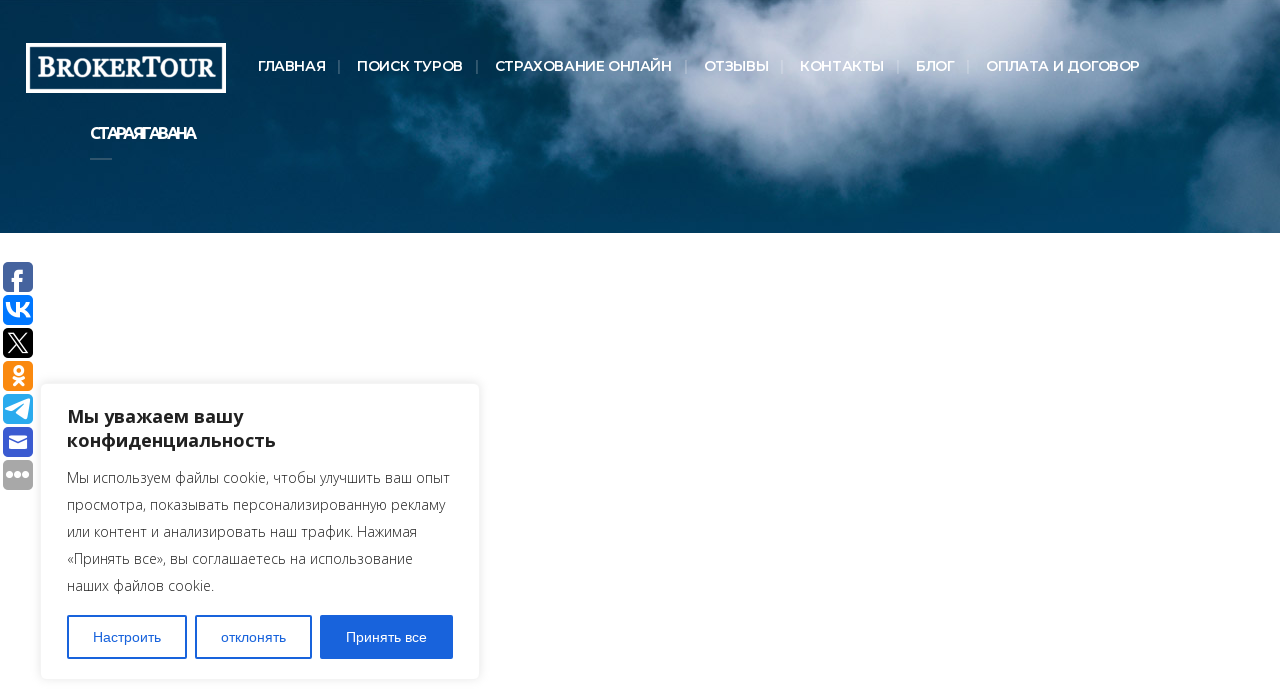

--- FILE ---
content_type: text/css
request_url: https://brokertour.ru/wp-content/themes/bridge/css/style_dynamic_responsive.css?ver=1541302739
body_size: 379
content:
@media only screen and (max-width: 1000px){
				.header_bottom,
		nav.mobile_menu{
			background-color: #242424 !important;
		}
					.content .container .container_inner.default_template_holder,
		.content .container .container_inner.page_container_inner {
			padding-top:0px !important; /*important because of the inline style on page*/
		}
	}
@media only screen and (min-width: 480px) and (max-width: 768px){
	
	        section.parallax_section_holder{
			height: auto !important;
			min-height: 400px;
		}
		}
@media only screen and (max-width: 768px){
			h1, h1 a {
			font-size: 60px; 					    		}
	
	
	
			h4, h4 a {
			font-size: 18px; 			line-height: 28px; 		    		}
	
			h5, h5 a {
			font-size: 15px; 			line-height: 15px; 		    		}
	
	
	
	
	
	
	
	
	
}
@media only screen and (max-width: 600px) {
			h1, h1 a {
			font-size: 44px; 					    		}
	
			h2, h2 a {
			font-size: 21px; 			line-height: 30px; 		    		}
	
			h3, h3 a {
			font-size: 16px; 			line-height: 18px; 		    		}
	
			h4, h4 a {
			font-size: 17px; 			line-height: 27px; 		    		}
	
	
	
			body,
		p {
			font-size: 14px; 			line-height: 24px; 		    		}
	
	
	
	
	}
@media only screen and (max-width: 480px){

			section.parallax_section_holder {
			height: auto !important;
			min-height: 400px;
		}
	
		
			.footer_top.footer_top_full {
			padding-right:10px;
		}
			.footer_top.footer_top_full {
			padding-left:10px;
		}
	}

--- FILE ---
content_type: text/css
request_url: https://brokertour.ru/wp-content/themes/bridge/css/custom_css.css?ver=1541302739
body_size: 467
content:


header .header_inner_left {
    left: 26px;    
}

.header_bottom {
   padding: 0 51px 0 44px;
}

.side_menu_button {
    height: 129px;
}

.q_icon_with_title.left_from_title.custom_icon_image.tiny .icon_text_holder .icon_holder {
    width: 14px!important;
 padding: 3.5px 12.5px 0 0;
}

.q_slide_text{
letter-spacing: -3.2px;
}
.q_counter_holder span.counter {
letter-spacing: -6.3px;
}
.q_counter_holder.center {
    text-align: center;
    padding: 2px 22px;
}
.carousel-inner .slider_content .text .qbutton {
    margin: 15px 0 0;
    text-align: center;
}

.projects_holder.hover_text article .hover_feature_holder_title .portfolio_title{
    margin: 18px 0 12px 0;
}

.q_icon_with_title .icon_text_inner {
    padding: 0 0 0px;
}

.footer_top h5 {
    color: #fff;
    margin: 0 0 25px;
}

.portfolio_single .portfolio_single_text_holder {
    margin: 7px 0 40px;
}

.four_columns>.column1>.column_inner {
    padding: 0 20% 0 0;
}

@media only screen and (min-width: 769px) {
.qode-instagram-feed li {
    padding: 0 1px!important;
    margin: 0 0 2px!important;
}

.qode-instagram-feed {
    margin-left: 1px;
    margin-top: 31px;
}
.q_progress_bar .progress_title_holder {
margin: 0 0 11px;
}

.q_progress_bar .progress_number {
    display: none;
}

--- FILE ---
content_type: application/javascript;charset=utf-8
request_url: https://w.uptolike.com/widgets/v1/version.js?cb=cb__utl_cb_share_1766670934887437
body_size: 397
content:
cb__utl_cb_share_1766670934887437('1ea92d09c43527572b24fe052f11127b');